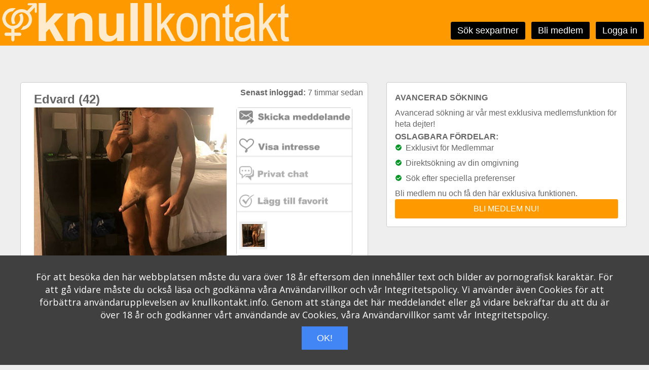

--- FILE ---
content_type: text/html; charset=UTF-8
request_url: https://knullkontakt.info/profil/73330/soker-pappas-pojke-ar-sjalv-en-dominant-pappa/?id=1995
body_size: 13931
content:
 <!DOCTYPE html>
<html lang="sv-SE">
<head>

<meta name="og:type" content="website" />
<meta name="og:image" content="http://knullkontakt.info/maxthumb/5bee208d2561f_man_soker_man.jpg" />
<meta name="og:title" content="Söker pappas pojke, är själv en dominant pappa " />
<meta name="og:description" content="" />
<meta name="og:url" content="https://knullkontakt.info/profil/73330/soker-pappas-pojke-ar-sjalv-en-dominant-pappa/?id=1995"/>
<meta http-equiv="content-type" content="text/html; charset=UTF-8" /> 
<meta http-equiv="Pragma" content="cache" />
<meta name="viewport" content="width=device-width, initial-scale=1">
<title>Söker pappas pojke, är själv en dominant pappa (Edvard 42 år) </title>
<meta name="description" content=" Söker pappas pojke max 30 år. Är en dominant pappa, stor välbyggd, viril, omhändertagande. Kk men eventuellt mer. Har ett ställe att komma..." />

<link rel="apple-touch-icon" sizes="180x180" href="/apple-touch-icon.png">
<link rel="icon" type="image/png" sizes="32x32" href="/favicon-32x32.png">
<link rel="icon" type="image/png" sizes="16x16" href="/favicon-16x16.png">
<link rel="manifest" href="/site.webmanifest">
<link rel="mask-icon" href="/safari-pinned-tab.svg" color="#5bbad5">
<meta name="msapplication-TileColor" content="#da532c">
<meta name="theme-color" content="#ffffff">
<link href="/favicon.ico" type="image/x-icon" rel="shortcut icon" />



<script type="text/javascript" src="/scripts/jquery.min.js"></script>


<script type="text/javascript">

$(document).ready(function(){$("[id^=rating_]").hover(function(){rid=$(this).attr("id").split("_")[1];$("#rating_"+rid).children("[class^=star_]").children('img').hover(function(){
$("#rating_"+rid).children("[class^=star_]").children('img').removeClass("hover");var hovered=$(this).parent().attr("class").split("_")[1];while(hovered>0){
$("#rating_"+rid).children(".star_"+hovered).children('img').addClass("hover");hovered--;}});});
$("[id^=rating_]").children("[class^=star_]").click(function(){var current_star=$(this).attr("class").split("_")[1];var rid=$(this).parent().attr("id").split("_")[1];$('#rating_'+rid).load('/send-news.php',{rating:current_star,id:rid});});});


</script>

<style>
html, body, div, span, object, iframe, h1, h2, h3, h4, h5, h6, p, blockquote, pre, abbr, address, cite, code, del, dfn, em, img, ins, kbd, q, samp, small, strong, sub, sup, var, b, i, dl, dt, dd, ol, ul, li, fieldset, form, label, legend, table, caption, tbody, tfoot, thead, tr, th, td, article, aside, canvas, details, figcaption, figure, footer, header, hgroup, menu, nav, section, summary, time, mark, audio, video { margin:0;padding:0;border:0;outline:0;font-size:100%;vertical-align:baseline;background:transparent; }

article,aside,details,figcaption,figure, footer,header,hgroup,menu,nav,section { display:block; }
nav ul { list-style:none; }
ul {
  list-style-type: square;
}
ol {
    counter-reset:li; /* Initiate a counter */
    margin-left:0; /* Remove the default left margin */
    padding-left:0; /* Remove the default left padding */
}

blockquote, q { quotes:none; }
blockquote:before, blockquote:after, q:before, q:after { content: '';content: none; }
a { margin: 0;padding: 0;font-size: 100%;vertical-align: baseline;background: transparent; }
ins { background-color: #ff9;color: #000;text-decoration: none; }
mark { background-color:#ff9;color:#000;font-style:italic;font-weight:bold; }
del { text-decoration:line-through; }
abbr[title], dfn[title] { border-bottom:1px dotted;cursor:help; }
table { border-collapse:collapse;border-spacing:0; }
hr { display:block;height:1px;border:0;border-top:1px solid #cccccc;margin:1em 0;padding:0; }
input, select { vertical-align:middle; }



body { line-height:1;0;padding-top:0px;margin:0 auto;font:100%/1.4 'Helvetica Neue', helvetica, helve, arial, sans-serif; background-color: #eee;color: #666;}
header { width:100%;background-color:#000000;margin:0;padding:0; }
header.smaller img { width:123px;height:40px;line-height:40px; }
header nav { display:inline-block;color:#fff;float:right; }
header nav img { height:30px;width:34px; }
header.smaller nav img { width:34px;height:30px;line-height:40px; }
header nav a { text-decoration:none;line-height:40px;margin-left:20px;color:#fff;font-weight:300;font-size :16px;-webkit-transition: all 0.9s;-moz-transition: all 0.9s;-ms-transition: all 0.9s;-o-transition: all 0.9s;transition:  all 0.9s; }
header nav a:hover { color:#ffcc00; }
.clear { clear:both; }


.reviews { display:inline-block; position: absolute;right:10px;top:10px;}





.pagecontent_smaller { max-width: 1200px;margin: 0 auto;margin-top:0px; padding-top:150px; border:0px solid #ccc; background-color:#eee; }




@media only screen and (max-width:1024px) and (min-width:769px) { 
header { width: 100%; }
.span_5_of_8 { width: 100%; }
}






h1 { font-size:1.0em;padding:0 0 .5em 0; }
h2 { font-size:1.0em;padding:0 0 .5em 0; }
h3 { font-size:1.0em;padding:0 0 .5em 0; }
h4 { font-size:1.0em;padding:0 0 .5em 0; }
h1 a { color:#000;text-decoration:none; }
h2 a { color:#000;text-decoration:none; }
h3 a { color:#000;text-decoration:none; }
h4 a { color:#000;text-decoration:none; }
/**p, ol, ul, dl { margin-bottom:1.5em;font-size:1em; } **/



.content_container { color:#fff;text-align:center;padding:0px 30px 0px 0; background-color:#ffffff;}
.content_container img { max-width: 100%; }


.anchor_meddelande { padding-top: 100px; }
.anchor_meddelande:target:before { content:"";display:block;height:110px;margin:-100px 0 0; }






a { color:#666; text-decoration:none;}


/*  SECTIONS  ============================================================================= */

.section {
	clear: both;
	padding: 0px;
	margin: 0px;
}

/*  GROUPING  ============================================================================= */


.group:before,
.group:after {
    content:"";
    display:table;
}
.group:after {
    clear:both;
}
.group {
    zoom:1; /* For IE 6/7 (trigger hasLayout) */
}

/*  GRID COLUMN SETUP   ==================================================================== */

.col {
	display: block;
	float:left;
	margin: 1% 0 1% 1.6%;
}

.col:first-child { margin-left: 0; } /* all browsers except IE6 and lower */


/*  REMOVE MARGINS AS ALL GO FULL WIDTH AT 480 PIXELS */

@media only screen and (max-width: 480px) {
	.col { 
		margin: 1% 0 1% 0%;
	}
}

.span_5_of_8 {
	width: 57.2%; 
	position:relative;
	
}

.span_4_of_8 {
	width: 49.2%; 
}

.span_3_of_8 {
	width: 39.5%;

}
/*.span_5_of_8  { padding:1em 1.6em 2em; background-color:#fff;border: 1px solid #ccc;border-radius:5px 5px 5px 5px;-webkit-border-radius:5px 5px 5px 5px; }*/

.main_content { padding:1em 1.6em 2em; background-color:#fff;border: 1px solid #ccc;border-radius:5px 5px 5px 5px;-webkit-border-radius:5px 5px 5px 5px; }
.main_ad { margin-top:16px;padding:1.6em; background-color:#fff;border: 1px solid #ccc;border-radius:5px 5px 5px 5px;-webkit-border-radius:5px 5px 5px 5px; }
.main_ad img { margin-right:10px; }

.main_ad td {
  vertical-align: top;
  padding-bottom: 15px;
}

.span_3_of_8 { background-color:transparent;border-radius:5px 5px 5px 5px;-webkit-border-radius:5px 5px 5px 5px; }


.hover { cursor:pointer; }

.images_big_box { border:0px solid #ccc;display:inline-block;position: relative;padding-right:3%;width:60%;float:left; }
.profil_box { display:inline-block;position: relative;width:36%;float:left;border:1px solid #ccc;border-radius:5px;-webkit-border-radius:5px; }

.images_big_box img { max-width:420px; }




</style>

<style>




.h1_list { font-size:24px;padding:0 80px 0 0;margin-bottom:0; }

.size_xx { font-size:24px;margin-bottom:0;padding-left:20px; }
.size_x { font-size:24px;margin-bottom:0; }


.margin_0 { margin:0 auto; }  --> *}
.main_background { position:relative;background:#ffffff;padding:0 0 15px 0; }
.extratitel { padding:0;margin-bottom:10px; }
.date_time { margin:0px 0; }

.line_space { float:left;line-height:3px; }

.bamess { font-size:120%; }


.sitemap { margin-left:10px; }
.sitemap span { display:inline-block;margin-left:10px; }
.sitemap a { color:#000;text-decoration:none; }
.related_list { margin:10px 0 0 10px;padding:0; }

.collapse { cursor:pointer;display:block;text-align:right;margin-bottom:20px;background:#fff;border-bottom:1px solid #ccc;color:#ccc; }

.collapse + input { display:none; }
.collapse + input + div { display:none; }
.collapse + input:checked + div { display:block; }
.comment_img { margin:0 10px 10px 0; }
.parent { width:70px;display:table-cell;vertical-align:top; }
.child { width:120px;text-align:right;display:table-cell;vertical-align:top; }
.parent_content { display:table-cell;vertical-align:top; }
.child_content {  background:#eee;padding:10px;margin:0 0 20px 0;border-radius:5px;-moz-border-radius:5px;-webkit-border-radius:5px; }
.child_content p { margin-bottom:5px; }
.comimage { margin-bottom:20px; }
.com_ctexte {   font-size:100%;padding-bottom:0px;margin-bottom:30px;min-height:0px; }
.ctexte {   font-size:100%;padding-bottom:0px;margin-bottom:30px;min-height:0px; }
.content_error { background:#fff;color:#000; }
.error_404 { max-width:100%; }
.comment_note { padding:10px;margin:0 0 20px 0;background:#eee;border:2px solid #eee;border-radius:5px;-moz-border-radius:5px;-webkit-border-radius:5px; }
.fields_comment_id { background:#eee; border:1px solid #eee; border-radius:5px;-moz-border-radius:5px;-webkit-border-radius:5px;}
.comment_field { width:95%;height:1.5em;padding-left:10px !important; }
.display_none { display:none; }
.comment_button { margin:0 0 20px 20px; }
.comment_posted { padding:10px;margin:0 0 20px 0;background:#eee;border:2px solid #eee; }
.comment_field_new { width:95%;height:2em;padding-left:10px !important; }

.error_comment_field { width:95%;margin:0 0 20px 0;border:0px solid #000;background:#fbe798; }
.note_comment_field { width:95%;padding:10px;margin:0 0 20px 0;background:#fbe798;border:2px solid #eee; }
.comment_textarea { width:95% !important;height:70px !important;padding-left:10px !important; }



</style>
<style>

@media only screen and (max-width:1024px) and (min-width:769px) { 
header { width: 100%; }
.content_container { padding:0px; }
}

/*
@media only screen and (max-width:1024px) { 
.col {	display: block;	float:right;clear:both;	margin: 0% 0 0% 0%;}
*/








@media only screen and (max-width:768px) and (min-width:481px) { 

#nav a { padding:.4em; }
header { width: 100%; }
header h1 { font-size:3em; }
header h2 { font-size:2em; } 
p.introtext { font-size:1.25em;}
footer { width:100%; }
.content_container { padding:0px; }
}
@media only screen and (max-width:480px) { 
.span_5_of_8 { width:90%;margin:0;}
padding:0em 0em 0em; 
#nav a { font-size:0.8em; padding:.3em; }
#nav a.button { padding:.5em; }
header { width: 100%; }		
header h1 { font-size:2.5em; }
header h2 { font-size:1.5em; }
p.introtext { font-size:1.1em; }
.content_container { padding:0px; }
}









.content_img  {
  margin-bottom:1em;
}
.content_img img {
  cursor: zoom-in;
}

#button {
background:    #FE9A00;
border-radius: 5px;
padding:       8px 20px;
color:         #ffffff;
display:       block;
font:          normal 700 30px/1 "Calibri", sans-serif;
text-align:    center;
text-shadow:   none;
  cursor:pointer;
  text-decoration:none;
}

#button:hover {
  background: #000;
  
}

.clear { clear:both; }
.content_img img { max-width:100%; }


.info_box { margin-bottom:1em; }

</style>
<!-- Matomo -->
<script type="text/javascript">
  var _paq = window._paq || [];
  /* tracker methods like "setCustomDimension" should be called before "trackPageView" */
  _paq.push(['trackPageView']);
  _paq.push(['enableLinkTracking']);
  (function() {
    var u="//knullkontakt.info/statistik/";
    _paq.push(['setTrackerUrl', u+'matomo.php']);
    _paq.push(['setSiteId', '1']);
    var d=document, g=d.createElement('script'), s=d.getElementsByTagName('script')[0];
    g.type='text/javascript'; g.async=true; g.defer=true; g.src=u+'matomo.js'; s.parentNode.insertBefore(g,s);
  })();
</script>
<!-- End Matomo Code -->

</head> 
<body>

<style>
#zannounc  { text-align:center;background:#dddddd;color:#333;font-size:18px;width:100%;margin:0 auto;padding:20px 0;border-bottom:2px solid #1f1e1e;border-top:2px solid #1f1e1e; }
.full_width  { max-width:100%; }
.center_text { display:block;text-align:center;background-color:#FE9A00;font-size:30px;font-weight:700;max-width:100%;height:90px;position:absolute;left: 0;right: 0;margin-left: auto;margin-right: auto; }
#sticky { max-width:1500px }

@media only screen and (max-width:1500px) { 
.center_text { font-size:26px; }




}
@media only screen and (max-width:1024px) { 
.center_text { font-size:22px; 
height:140px;
}
}
@media only screen and (max-width:768px) { 
.center_text { font-size:18px; 
height:140px;
}
}
.inloggade_nu { display:inline-block;text-align:center;color:#ccc;font-size:16px;font-weight:700;position:absolute;right: 0; margin-right: 10px;}
.center_text p { margin:0;background-color:#FE9A00;color:#fff;border:0px solid #000;border-radius:3px; }
.center_text a { color:#000; z-index: 1101;}


 
#header_logo  { position:absolute; top:5px;left:0px;display:inline-block;max-width:100%;line-height:100px; opacity: 0.8; z-index: 1100;}
#header_logo { max-width:100%;}






#vforms { text-align:center;color:#333;font-size:18px;width:100%;margin: 0 auto;position:absolute;top: 100px;padding:10px 0;border-bottom:1px solid #ccc;border-top:0px solid #1f1e1e; }
@media only screen and (max-width:1024px) { 
#vforms { margin-top: 54px;font-size:14px; }
}



/* The Modal (background) */
.modal {
  display: none; /* Hidden by default */
  position: fixed; /* Stay in place */
  z-index: 99999994; /* Sit on top */
  right: 10px;
  top: 100px;
  width: 370px; /* Full width */
  height: 398px; /* Full height */
  overflow: auto; /* Enable scroll if needed */
  background-color: transparent;
  border: 0px solid #8e1524;
  -webkit-animation-name: fadeIn; /* Fade in the background */
  -webkit-animation-duration: 0.4s;
  animation-name: fadeIn;
  animation-duration: 0.4s
}
@media only screen and (max-width:1000px) { .modal { top: 80px; } }

/* The Close Button */
.close {
position:absolute;right: 10px; top:10px;
z-index: 1100;
  color: black;
  float: right;
  font-size: 28px;
  font-weight: bold;
}

.close:hover,
.close:focus {
  color: #000;
  text-decoration: none;
  cursor: pointer;
}








#ddmenu nav { position:absolute;bottom:10px;right:10px; white-space:nowrap;}

#ddmenu nav a{ top:80px;margin-left: 5px;font-weight:300;font-size:18px;color:#fff;text-decoration:none;border: 1px solid #000;background-color:#000;border-radius:3px;padding:6px 12px;    transition:none; }
#ddmenu nav a:hover { color:#fff;text-decoration:none;border: 1px solid #fff;background-color:#FE9A00;border-radius:3px;transition:none; }


.diskretion { display:inline-block;text-align:center;background-color:#404040;color:#ccc;font-size:30px;font-style:italic;font-weight:300;position:absolute;left: 120px;margin-top:10px; }

@media only screen and (max-width:1200px) { .diskretion { font-size:18px; } }

.arlighet { display:inline-block;text-align:center;background-color:#404040;color:#ccc;font-size:30px;font-style:italic;font-weight:300;position:absolute;right: 100px;top:100px; }

@media only screen and (max-width:1200px) { .arlighet { right: 10px;font-size:18px; } }






#ddmenu nav button { cursor:pointer;margin-left: 5px;font-weight:300;font-size:18px;color:#fff;text-decoration:none;border: 1px solid #000;background-color:#000;border-radius:3px;padding:6px 12px;    transition:none; }
#ddmenu nav button:hover { color:#fff;text-decoration:none;border: 1px solid #fff;background-color:#FE9A00;border-radius:3px;transition:none; }





#menu_button {
vertical-align: middle;
background:    transparent;
text-align:left;
}

@media only screen and (max-width:1000px) { 
#menu_button {
position: relative;
display: block;
}
.diskretion { left: 70px;margin-top:-2px; }
 } 




</style>
















<div id="sticky-anchor">
</div><div id="sticky">




<nav id="ddmenu">
<header>
<div id="header-logo">



<span class="center_text"><p>

<nav>

<span class="logga-in"><button id="myBtn">Sök&nbsp;sexpartner</button></span>&nbsp;<a title="Medlem" href="/bli-medlem/" rel="nofollow" ><span class="medlem">Bli&nbsp;medlem</span></a>&nbsp;<span class="logga-in"><a title="Medlem" href="/bli-medlem/" rel="nofollow" >Logga&nbsp;in</a></span>


</nav>



</span>



 


</div>	


</header>













<script>
// When the user clicks on div, open the popup
function myFunctionTaggar() {
  var popup = document.getElementById("taggarPopup");
  popup.classList.toggle("show");
}
</script>






<a title="knullkontakt startsida"  href="/"><img id="header_logo" title="Startsida" alt="Startsida" src="/themes/classic/styles/images/knullkontakt-logo.png"></a>



<div id="target"></div>












</nav>
</div>












<div id="myModal" class="modal">
<span class="close">&times;</span>

<style> 



#submit_button  { float:right; }

input[type=text]:enabled {
  background: #eee;
}

input[type=text]:disabled {
  background: #dddddd;
}
</style>




<style>


select:disabled{
   opacity: 0.3;
   color: #dddddd;
}

input  {
cursor: pointer;
background: #eee;




border: 1px solid #ACABAB;
border-radius: 3px;
font-size: 20px;
padding: 2px 10px;
text-overflow: ellipsis;
}

 select {
cursor: pointer;
background: #f6f6f6;
color:#666;



border: 1px solid #ACABAB;
border-radius: 3px;
font-size: 20px;
padding: 2px 10px;
text-overflow: ellipsis;
}
.search_ort input {
width: 270px;
}
.search_lan select {
width: 300px;
}



.span_text { font-weight:700;margin:0 10px 0 0 }

.span_text_inloggad { font-weight:700;margin:0 0 0 10px}
.line_through { text-decoration: line-through; }




.second { margin:0 10px 20px 20px }

.search_lan { float:left; }
.search_ort { float:left; }
.search_kon_mitt { float:left; }
.search_kon { float:left; }
.search_alder { float:left; }
.search_alder_till { float:left; }
.search_langd { float:left; }
.search_langd_till { float:left; }
.search_vikt { float:left; }
.search_vikt_till { float:left; }
.span_text_checkbox { float:left;margin:10px 10px 10px 0 }
.search_foto { float:left; }
.search_video { float:left; }
.search_inloggad { float:left; }
.search_sortera { float:left; }







#button_advanced {
	float:right;
background:    #8e1524;
border-radius: 5px;
padding:       8px 20px;
color:         #ffffff;
display:       inline-block;
font:          normal 700 30px/1 "Calibri", sans-serif;
text-align:    center;
text-shadow:   none;
  cursor:pointer;
  text-decoration:none;
}

#button:hover {
  background: #000;
  
}
hr { padding: 20px 0 0 0; }





.clear { clear:both; }




.search-form{ color:#666; }


.search-form div  { margin: 10px 0; }






































label {
	display: inline;
}

.regular-checkbox {
	display: none;
}

.regular-checkbox + label {
	background-color: #fafafa;
	border: 1px solid #cacece;
	box-shadow: 0 1px 2px rgba(0,0,0,0.05), inset 0px -15px 10px -12px rgba(0,0,0,0.05);
	padding: 9px;
	border-radius: 3px;
	display: inline-block;
	position: relative;
}

.regular-checkbox + label:active, .regular-checkbox:checked + label:active {
	box-shadow: 0 1px 2px rgba(0,0,0,0.05), inset 0px 1px 3px rgba(0,0,0,0.1);
}

.regular-checkbox:checked + label {
	background-color: #e9ecee;
	border: 1px solid #adb8c0;
	box-shadow: 0 1px 2px rgba(0,0,0,0.05), inset 0px -15px 10px -12px rgba(0,0,0,0.05), inset 15px 10px -12px rgba(255,255,255,0.1);
	color: #99a1a7;
}

.regular-checkbox:checked + label:after {
	content: '\2714';
	font-size: 14px;
	position: absolute;
	top: 0px;
	left: 3px;
	color: #99a1a7;
}


.big-checkbox + label {
	padding: 18px;
}

.big-checkbox:checked + label:after {
	font-size: 28px;
	left: 6px;
}

</style>




<div class="search_extended">
<h2 class="mobile benefits">Ny sökning</h2>
<form  role="search" method="get" class="search-form" action="/search.php">


<div class="search_lan">
<select id="search_lan" name="search_lan">
<option value="alla" selected >Alla län</option>
<option value="blekinge-lan">Blekinge län</option>
<option value="dalarnas-lan">Dalarnas län</option>
<option value="gotlands-lan">Gotlands län</option>
<option value="gavleborgs-lan">Gävleborgs län</option>
<option value="hallands-lan">Hallands län</option>
<option value="jamtlands-lan">Jämtlands län</option>
<option value="jonkopings-lan">Jönköpings län</option>
<option value="kalmar-lan">Kalmar län</option>
<option value="kronobergs-lan">Kronobergs län</option>
<option value="norrbottens-lan">Norrbottens län</option>
<option value="skane-lan">Skåne län</option>
<option value="stockholms-lan">Stockholms län</option>
<option value="sodermanlands-lan">Södermanlands län</option>
<option value="uppsala-lan">Uppsala län</option>
<option value="varmlands-lan">Värmlands län</option>
<option value="vasterbottens-lan">Västerbottens län</option>
<option value="vasternorrlands-lan">Västernorrlands län</option>
<option value="vastmanlands-lan">Västmanlands län</option>
<option value="vastra-gotalands-lan">Västra Götalands län</option>
<option value="orebro-lan">Örebro län</option>
<option value="ostergotlands-lan">Östergötlands län</option>
</select>
</div>

<div class="clear"></div>



















<div class="clear"></div>


<div class="search_kon_mitt">

<select id="search_kon" name="search_kon">
<option value="2">Man</option>
<option value="1" selected>Kvinna</option>
<option value="3">Par</option>
</select>
</div>
<div class="search_kon_mitt"><span class="span_text second"> söker</span>
<select id="search_kon_mitt" name="search_kon_mitt">
<option value="Man" selected>Man</option>
<option value="Kvinna">Kvinna</option>
<option value="Par">Par</option>
</select>
</div>





<div class="clear"></div>

<div class="search_alder">
<select id="search_alder_from" name="search_alder_from">
<option value="18" selected>18</option>
<option value="19">19</option>
<option value="20">20</option>
<option value="21">21</option>
<option value="22">22</option>
<option value="23">23</option>
<option value="24">24</option>
<option value="25">25</option>
<option value="26">26</option>
<option value="27">27</option>
<option value="28">28</option>
<option value="29">29</option>
<option value="30">30</option>
<option value="31">31</option>
<option value="32">32</option>
<option value="33">33</option>
<option value="34">34</option>
<option value="35">35</option>
<option value="36">36</option>
<option value="37">37</option>
<option value="38">38</option>
<option value="39">39</option>
<option value="40">40</option>
<option value="41">41</option>
<option value="42">42</option>
<option value="43">43</option>
<option value="44">44</option>
<option value="45">45</option>
<option value="46">46</option>
<option value="47">47</option>
<option value="48">48</option>
<option value="49">49</option>
<option value="50">50</option>
<option value="51">51</option>
<option value="52">52</option>
<option value="53">53</option>
<option value="54">54</option>
<option value="55">55</option>
<option value="56">56</option>
<option value="57">57</option>
<option value="58">58</option>
<option value="59">59</option>
<option value="60">60</option>
<option value="61">61</option>
<option value="62">62</option>
<option value="63">63</option>
<option value="64">64</option>
<option value="65">65</option>
<option value="66">66</option>
<option value="67">67</option>
<option value="68">68</option>
<option value="69">69</option>
<option value="70">70</option>
<option value="71">71</option>
<option value="72">72</option>
<option value="73">73</option>
<option value="74">74</option>
<option value="75">75</option>
<option value="76">76</option>
<option value="77">77</option>
<option value="78">78</option>
<option value="79">79</option>
<option value="80">80</option>
<option value="81">81</option>
<option value="82">82</option>
<option value="83">83</option>
<option value="84">84</option>
<option value="85">85</option>
<option value="86">86</option>
<option value="87">87</option>
<option value="88">88</option>
<option value="89">89</option>
<option value="90">90</option>
<option value="91">91</option>
<option value="92">92</option>
<option value="93">93</option>
<option value="94">94</option>
<option value="95">95</option>
<option value="96">96</option>
<option value="97">97</option>
<option value="98">98</option>
<option value="99">99</option>
</select>
</div>

<div class="search_alder_till"><span class="span_text second">till</span>
<select id="search_alder_to" name="search_alder_to">
<option value="18">18</option>
<option value="19">19</option>
<option value="20">20</option>
<option value="21">21</option>
<option value="22">22</option>
<option value="23">23</option>
<option value="24">24</option>
<option value="25">25</option>
<option value="26">26</option>
<option value="27">27</option>
<option value="28">28</option>
<option value="29">29</option>
<option value="30">30</option>
<option value="31">31</option>
<option value="32">32</option>
<option value="33">33</option>
<option value="34">34</option>
<option value="35">35</option>
<option value="36">36</option>
<option value="37">37</option>
<option value="38">38</option>
<option value="39">39</option>
<option value="40">40</option>
<option value="41">41</option>
<option value="42">42</option>
<option value="43">43</option>
<option value="44">44</option>
<option value="45">45</option>
<option value="46">46</option>
<option value="47">47</option>
<option value="48">48</option>
<option value="49">49</option>
<option value="50">50</option>
<option value="51">51</option>
<option value="52">52</option>
<option value="53">53</option>
<option value="54">54</option>
<option value="55">55</option>
<option value="56">56</option>
<option value="57">57</option>
<option value="58">58</option>
<option value="59">59</option>
<option value="60">60</option>
<option value="61">61</option>
<option value="62">62</option>
<option value="63">63</option>
<option value="64">64</option>
<option value="65">65</option>
<option value="66">66</option>
<option value="67">67</option>
<option value="68">68</option>
<option value="69">69</option>
<option value="70">70</option>
<option value="71">71</option>
<option value="72">72</option>
<option value="73">73</option>
<option value="74">74</option>
<option value="75">75</option>
<option value="76">76</option>
<option value="77">77</option>
<option value="78">78</option>
<option value="79">79</option>
<option value="80">80</option>
<option value="81">81</option>
<option value="82">82</option>
<option value="83">83</option>
<option value="84">84</option>
<option value="85">85</option>
<option value="86">86</option>
<option value="87">87</option>
<option value="88">88</option>
<option value="89">89</option>
<option value="90">90</option>
<option value="91">91</option>
<option value="92">92</option>
<option value="93">93</option>
<option value="94">94</option>
<option value="95">95</option>
<option value="96">96</option>
<option value="97">97</option>
<option value="98">98</option>
<option value="99" selected>99</option>
</select>
<span class="span_text second">år</span>
</div>
<div class="clear"></div>


<div class="search_inloggad"><input type="checkbox" name="inloggad" value="1" id="inloggad" class="regular-checkbox big-checkbox" /><label for="inloggad"></label> <span class="span_text_inloggad"> Visa medlemmar som är online</span>



</div>
<div class="clear"></div>
<button class="primary" type="submit" value="Sök">Sök</button>

</form>

</div>


<style>

.search_extended {
text-align:left;
    background: #fff;
    border: 1px solid #ccc;
    border-radius: .2em;
    display: block;
    margin: 1em 1em;
    padding: 1em;
width:350px;
color: #666;
outline: none;
-webkit-box-sizing: border-box;

-moz-box-sizing: border-box;

box-sizing: border-box;
position: relative;
float:left;
}
.search_extended ul  {
	margin: 0;
    padding: 0 ;
	}
.search_extended ul li {

    padding: 0 0 .5em 0.1em;
	}
.search_extended ul li {

    list-style: none;

}



.search_extended ul li::before {

    background-image: url('/themes/classic/styles/images/icon_checkmark.png');
    background-repeat: no-repeat;
    background-size: 100% auto;

  display: inline-block;
    content: '';
    -webkit-border-radius: 0.375rem;
    border-radius: 0.375rem;
    height: 0.75rem;
    width: 0.75rem;
    margin-right: 0.5rem;
    background-color: #bdbdbd;

}




.benefits{

    font-weight: bold;
    text-transform: uppercase;
    margin-top: .2em;

}



.search_extended button {

    width: 100%;
text-align: center;
    text-transform: uppercase;
    padding: .6em 2em;
    border-radius: .2em;
    border: none;
    background: #FE9A00;
    color: #fff;
    cursor: pointer;

   font-family: "Source Sans Pro",sans-serif;
    font-size: 1em;
    margin: 0;

    outline: none;

    -webkit-box-sizing: border-box;
    -moz-box-sizing: border-box;
    box-sizing: border-box;

}



</style>










</div>



<script>
// Get the modal
var modal = document.getElementById('myModal');

// Get the button that opens the modal
var btn = document.getElementById("myBtn");

// Get the <span> element that closes the modal
var span = document.getElementsByClassName("close")[0];

// When the user clicks the button, open the modal 
btn.onclick = function() {
  modal.style.display = "block";
}

// When the user clicks on <span> (x), close the modal
span.onclick = function() {
  modal.style.display = "none";
}

// When the user clicks anywhere outside of the modal, close it
window.onclick = function(event) {
  if (event.target == modal) {
    modal.style.display = "none";
  }
}
</script>









	<div class="pagecontent_smaller">
	<div class="pagecontent">
<div class="section group">
	
<div class="col span_5_of_8">
	
	
	
<div class="main_content">


<div class="main_background">

















<span class="strong h1_list">Edvard (42)</span>

   <div class="info_box_senast_inloggad reviews">
						
			
			<span class="senast_inloggad strong">Senast inloggad:</span> <span class="senast_inloggad_text">
					7 timmar&nbsp;sedan
									
			  </div>


</div>











<div class="content_img">






<div class="images_big_box">
<button type="button" class="open-overlay2"><img  src="/midthumb/5bee208d2561f_man_soker_man.jpg" alt="Edvard söker pappas pojke, är själv en dominant pappa" title="Söker pappas pojke, är själv en dominant pappa" /></button>




  <h1>Söker pappas pojke, är själv en dominant pappa</h1>
<div class="clear"></div>











</div>



<div class="profil_box">
<div class="profil_box_icon">
	<div class="view_meddelande"><button type="button" style="margin: 0;padding: 0; border: 0;" onClick="showHideDiv('div73330');setVisibility('sub_73330', 'none')"><img src="/themes/classic/styles/images/skicka-meddelande.png" title="Skicka meddelande" alt="Skicka meddelande"></button></div>
<div class="view_intresse"><button type="button" style="margin: 0;padding: 0; border: 0;" onClick="showHideDiv('div73330');setVisibility('sub_73330', 'inline')"><img src="/themes/classic/styles/images/visa-intresse.png" title="Visa intresse" alt="Visa intresse"></button></div>
	
<div class="view_chat"><button type="button" class="open-overlay2"><img src="/themes/classic/styles/images/chat.png" title="Bjud in till privat chat" alt="Bjud in till privat chat"></button></div>

<div class="view_favorit"><button type="button" class="open-overlay2"><img src="/themes/classic/styles/images/spara-som-favorit.png" title="Lägg till som favorit" alt="Lägg till som favorit"></button></div>
</div>
<div class="profil_box_info">

            <div class="images_box" id="rating_1995">
			<button type="button" class="open-overlay2"><img  src="/minthumb/5bee208d2561f_man_soker_man.jpg" alt="5bee208d2561f_man_soker_man.jpg" /></button>																											</div>
</div>

	</div>





<div class="clear"></div>



</div>




<style>
.info_box { border-bottom:1px solid #eee; padding:5px 0;}

.info_box_senast_inloggad  {  display: inline-block;float:right; }

.info_box_1 { border-bottom:1px solid #eee; padding:5px 0;}
.info_box_2 { border-bottom:1px solid #eee; padding:5px 0;}
.info_box_3 { border-bottom:1px solid #eee; padding:5px 0;}
.info_box_4 { border-bottom:1px solid #eee; padding:5px 0;}
.info_box_5 { border-bottom:1px solid #eee; padding:5px 0;}
.info_box_6 { border-bottom:1px solid #eee; padding:5px 0;}
.visa_alla_uppgifter  { float:right; padding:5px;background:#eee; cursor:pointer;}
.visa_alla_uppgifter button { cursor:pointer;}
.italic { font-style: italic;}
i {
  border: solid black;
  border-width: 0 2px 2px 0;
  display: inline-block;
  padding:3px;
}
.down {
  transform: rotate(45deg);
  -webkit-transform: rotate(45deg);
}


.view_meddelande { width:100%;display:block;cursor:pointer; background:#fff;margin-bottom:10px;color:#000;font-weight:700;border-radius:5px;-moz-border-radius:5px;-webkit-border-radius:5px;

 }
.view_chat { width:100%;display:block;cursor:pointer; background:#fff;margin-bottom:10px;color:#000;font-weight:700;border-radius:5px;-moz-border-radius:5px;-webkit-border-radius:5px;

 }
.view_intresse { width:100%;display:block;cursor:pointer; background:#fff;margin-bottom:10px;color:#000;font-weight:700;border-radius:5px;-moz-border-radius:5px;-webkit-border-radius:5px;

 }
.view_favorit { width:100%;display:block;cursor:pointer; background:#fff;margin-bottom:10px;color:#000;font-weight:700;border-radius:5px;-moz-border-radius:5px;-webkit-border-radius:5px;

 }











.view_meddelande img { height:auto;max-width:100%;cursor:pointer;background:#fff;
  -webkit-filter: grayscale(100%); /* Safari 6.0 - 9.0 */
  filter: grayscale(100%);
 }
.view_chat img { height:auto;max-width:100%;cursor:pointer; background:#fff;
  -webkit-filter: grayscale(100%); /* Safari 6.0 - 9.0 */
  filter: grayscale(100%);
 }
.view_intresse img { height:auto;max-width:100%;cursor:pointer; background:#fff;
  -webkit-filter: grayscale(100%); /* Safari 6.0 - 9.0 */
  filter: grayscale(100%);
 }
.view_favorit img { height:auto;max-width:100%;cursor:pointer; background:#fff;
  -webkit-filter: grayscale(100%); /* Safari 6.0 - 9.0 */
  filter: grayscale(100%);
 }

 

 


.view_meddelande img:hover { 
  -webkit-filter: grayscale(1%); /* Safari 6.0 - 9.0 */
  filter: grayscale(1%);
 }
.view_chat img:hover { 
  -webkit-filter: grayscale(1%); /* Safari 6.0 - 9.0 */
  filter: grayscale(1%);
 }
.view_intresse img:hover { 
  -webkit-filter: grayscale(1%); /* Safari 6.0 - 9.0 */
  filter: grayscale(1%);
 }
.view_favorit img:hover { 
  -webkit-filter: grayscale(1%); /* Safari 6.0 - 9.0 */
  filter: grayscale(1%);
 }



</style>





<style>

.bamess {
margin-top: 15px; 
  position: relative;
  overflow: hidden;
 
}
.bamess ul {
	margin-left:15px; 
		padding-left:15px; 
  list-style: square !important;
}
.bamess ol {
    counter-reset:li !important; /* Initiate a counter */
	margin-left:15px; 
		padding-left:15px; 
}
.bamess p { padding:15px 0; }
</style>
 <div class="bamess">
<p>Söker pappas pojke max 30 år. Är en dominant pappa, stor välbyggd, viril, omhändertagande. Kk men eventuellt mer. Har ett ställe att komma till så du kan bo utanför Dalarna</p>
</div>
<br />


















<div>


 <div class="info_box">

  
  
  
  

  
</div>
  <div class="info_box_1">
  <span class="strong">Ålder:</span>&nbsp;42&nbsp;år&nbsp;&nbsp;&nbsp;&nbsp;
  <span class="strong">Längd:</span>&nbsp;182&nbsp;cm&nbsp;&nbsp;&nbsp;&nbsp;
  <span class="strong">Vikt:</span>&nbsp;71&nbsp;kg
  </div>
  <div class="info_box_2"><span class="strong">Län:</span> Dalarnas län&nbsp;&nbsp;<span class="strong">Ort:</span> <span class="italic">Visas endast för inloggade medlemmar</span></div>
 <div class="info_box_3">
<span class="strong">Söker:</span> Sexäventyr&nbsp;&nbsp;(Man)&nbsp;&nbsp;&nbsp;&nbsp;<span class="strong">Ålder:</span> 18-30 år<br />
 </div>
 
  <div class="info_box_4">
 <span class="strong">Är intresserad av:</span> Suga kuk, Analsex, Oralsex, Domination, Prata snusk.
 </div>
   <div class="info_box_5">
 <span class="strong">Om mig:</span> Stor kuk, Attraktiv, Maskulin, Dominant, Hög sexdrift.
 </div>
   <div class="info_box_6">
 <span class="strong">Om dig:</span> Hård kuk, Vältränad, Uthållig, Undergiven man, Rejält sprut.
 </div>
 
 
 <span class="visa_alla_uppgifter"><button type="button" class="open-overlay2">Visa alla uppgifter <i class="down"></i></button></span>
 <div class="" style="clear:both;">	</div>
 

 

</div>

































<div id="div73330" style="position:fixed;top:100px;    right: 0;    left: 0;    margin-right: auto;    margin-left: auto;background-color: #fff; color: #000; box-shadow: 5px 5px 5px 5px grey;height: 520px; width: 460px; text-align: center; display:none;z-index:2147483647 !important;">
		<p>&nbsp;</p><p>&nbsp;</p><p>&nbsp;</p>
<div id="sub_73330" style="margin-top:20px;display:none;">Du har visat intresse för Edvard (42).</div>
		
		
<button type="button" id="close_fixed" onClick="showHideDiv('div73330')"><img src="/themes/classic/styles/images/close_x.png" /></button>
		<p>&nbsp;</p>
				<div id="main">
<div id="fields_comment_73330">
<p class="size_xx">Skicka ett meddelande till Edvard (42)</p>
<form action="" method="post" id="commentForm_73330" class="dl_form" onsubmit="return checkForm(this);>
<input type="hidden" name="comlevel" value="parent">
<input type="hidden" name="comrev" value="73330">
<input type="hidden" name="comimage" value="5bee208d2561f_man_soker_man.jpg">
<input type="hidden" name="chelper" value="soker-pappas-pojke-ar-sjalv-en-dominant-pappa">
<dl><dt></dt><dd>
<input type="text" name="text" id="text" class="comment_field_new" placeholder="Ditt namn..."/>
</dd></dl>
<dl><dt></dt><dd>
<input type="text" name="guestmail" id="guestmail" class="comment_field_new" placeholder="Din e-post..."/>
<input type="text" name="url" id="url" class="comment_field_new display_none" value=""/>
</dd></dl>
<dl><dt></dt><dd>
<textarea name="text1" id="text1" class="comment_textarea" placeholder="Ditt meddelande..." onselectstart="return false" onpaste="return false;" onCopy="return false" onCut="return false" onDrag="return false" onDrop="return false" autocomplete=off></textarea>
</dd></dl>

<dl><dt>&nbsp;</dt><dd>
<div id="error_comment_73330" class="error_comment_field"></div>
<input type="submit" value="Skicka" class="button" name="myButton" />
</dd></dl>
</form>
</div>
<div id="note_comment_73330"><p class="size_xx">Ditt meddelande till Edvard (42) har skickats!</p></div>
</div>
		</div>
<style>
#main {	margin:0 auto;max-width:100%;position:relative; }
 /* 	se om jag kan ta bort det i rating_style, eftersom det även ligger här */
.dl_form dl { clear:both;margin-bottom:7px;padding-bottom:7px; }
.dl_form dl dt { float:left;margin-top:2px; }
.dl_form dl dd { margin-left:20px; }
.dl_form input[type="submit"] { text-align: right; }
.dl_form input[type="text"] { font-family:'Helvetica Neue', arial, helvetica, helve, sans-serif;background-color:#f6f6f6;width:350px;border:1px solid #7c7c7c;padding:5px 2px;color:#404040;opacity:0.7;font-size:1.2em; }
.dl_form textarea:hover, .dl_form textarea:focus, .dl_form input[type="text"]:focus, .dl_form input[type="text"]:hover { 	background-color:#dddddd;background-position:105% 405%; }
.dl_form textarea { background-color:#f6f6f6;font-family:'Helvetica Neue', arial, helvetica, helve, sans-serif;background-image:url(/themes/classic/styles/images/pussy.png);background-repeat:no-repeat;background-position:right bottom;border:1px solid #7c7c7c;height:70px;width:350px;padding:2px;color:#404040;font-size:1.2em; }
.display_none { display:none; }
.bq3 { width: 100%;min-height:50px;background:url('') top left no-repeat;padding-left:55px;margin-bottom:20px;margin-top:5px;line-height:18px;color: #575757; }
.bq3 p { padding-right:35px;line-height:18px;background:url('') bottom right no-repeat;padding-bottom:15px;color:#44; }
.time { color:#666;font-size:14px;padding-right:10px;padding-left:10px; }
.haty { color:#000;font-weight:700;margin:0 0 10px 0 }
#close_fixed { position: absolute; font-size:300%; font-weight:700; top: 25px; right: 25px; width:50px;height:50px;border: 0px solid #ccc; cursor: pointer; background: transparent;}

</style>
<style>
#note_comment_73330 { display:none; background:#fe9a00;max-width:100%;margin:0 20px 20px 20px;border:2px solid #fe9a00;color:#fff;padding:10px 10px 15px 10px;font-size:1.2em; border-radius:5px;-moz-border-radius:5px;-webkit-border-radius:5px;}
#note_comment_73330, #error_comment_73330 { display:none; }
#error_comment_73330 { height:40px;background:#fe9a00;width:90%;margin:0 0 20px 0;border:0px solid #000;right:0;color:#fff;padding:10px 10px 15px 10px;font-size:1.2em; border-radius:5px;-moz-border-radius:5px;}
.note_comment_73330 { background:#000000;max-width:100%;margin:0 20px 20px 20px;border:2px solid #000000;color:#fff;padding:10px 10px 15px 10px;font-size:1.2em; border-radius:5px;-moz-border-radius:5px;-webkit-border-radius:5px; }
#note_comment_, #error_comment_ { display:none; background:#000000;max-width:100%;margin:0 20px 20px 20px;border:2px solid #000000;color:#fff;padding:10px 10px 15px 10px;font-size:1.2em; border-radius:5px;-moz-border-radius:5px;-webkit-border-radius:5px;}
#error_comment_ { height:20px;background:#000000;max-width:100%;margin:0 20px 20px 20px;border:2px solid #000000;color:#fff;padding:10px 10px 15px 10px;font-size:1.2em;border-radius:5px;-moz-border-radius:5px;-webkit-border-radius:5px; }
</style>
<script type="text/javascript">
$(function(){
    //COMMENT FORM AJAX SUBMIT
    $('#commentForm_73330').submit(function(){
     
		$.ajax({
			url:'/skicka_meddelande.php',
			type : 'POST',
			dataType: 'json',
			data: $(this).serialize(),
			success: function(data) {
				
				
				if ( data.error === true ) {
				
					$('#error_comment_73330').css('display','block');
					var error = document.getElementById('error_comment_73330');
					error.innerHTML = data.msg;
				
					setTimeout(function(){
    //						window.scrollTo(0, 1);
					}, 100);

				}else {
					
					$('#note_comment_73330').show();
					$('#error_comment_73330').hide();
					$("#fields_comment_73330").hide();
				}
			}
		})
        return false;
    })


})


  function checkForm(form)
  {
    //
    // validate form fields
    //

    form.myButton.disabled = true;
    return true;
  }



</script>
<script>

function setVisibility(id, visibility) {
document.getElementById(id).style.display = visibility;
}




			function showHideDiv(ele) {
				var srcElement = document.getElementById(ele);
				if (srcElement != null) {
					if (srcElement.style.display == "block") {
						srcElement.style.display = 'none';
					}
					else {
						srcElement.style.display = 'block';
					}
					return false;
				}
			}

</script>


































<div class="date_time">

</div>




</div>






<div class="main_ad">
<div class="comimage">

<button type="button" style="margin: 0;padding: 0; border: 0;background: #fff;" onClick="showHideDiv('div73330');setVisibility('sub_73330', 'none')"><img src="/themes/classic/styles/images/skicka-meddelande.png" title="Skicka meddelande" alt="Skicka meddelande"></button>
<div class="com_ctexte">
Du kan skicka ett meddelande till Edvard (42). Är du inloggad skickas ditt meddelande direkt till annonsören som ett PM (Privat meddelande), är du inte inloggad publiceras ditt meddelande här på profilsidan. Skriver du i meddelandet din epostadress, Kik, mobilnummer eller liknande kontaktuppgifter så kommer dessa uppgifter att maskeras på sidan och enbart vara synliga för annonsören!
</div>

</div>
</div>



















<div class="main_ad">

<h3>Fördelar med ett medlemskap</h3>
<table>
<tr>
<td>
<img src="/themes/classic/styles/images/flirt-icon.png" alt="Kommunicera obegränsat" />
</td><td><span class="strong">Kommunicera obegränsat</span><br />
Medlemmar flirtar obehindrat och så mycket de vill, som medlem kan du skicka obegränsat med meddelanden.
</td>
</tr>
<tr>
<td><img src="/themes/classic/styles/images/advanced-search.png" alt="Avancerad sökning" /></td><td>
<span class="strong">Avancerad sökning</span><br />
Som medlem får du tillgång till en avancerade sökning vilket gör det lättare att hitta medlemmar som matchar dina inställningar och för dom att hitta dig.
</td>
</tr>
<tr>
<td>
<img src="/themes/classic/styles/images/chat-icon.png" alt="LiveChat" />
</td><td><span class="strong">LiveChat</span><br />
Medlemmar får en exklusiv möjlighet att träffa andra medlemmar i livechatten vilket gör det enkelt att hitta spännande sexkontakter. Vi försäkrar dig: där kan verkligen allting hända!
</td>
</tr>
<tr>
<td>
<img src="/themes/classic/styles/images/heart-check.png" alt="MatchCheck" />
</td><td><span class="strong">MatchCheck</span><br />
De geniala algoritmerna i match-checken avslöjar direkt hur bra ni passar ihop. Som Medlem ser du i förväg också hur bra dina chanser är.
</td>
</tr>
<tr>
<td>
<img src="/themes/classic/styles/images/couple-sex-icon.png" alt="Medlemskap" />
</td><td><span class="strong">Medlemskap</span><br />
Som en Medlem placeras du i den främre raden vilket ger dig de bästa chanserna eftersom du får betydligt mer uppmärksamhet.
</td>
</tr>
</table>
<button class="primary" onclick="location.href='/bli-medlem/'">Bli medlem nu!</button>


</div>


<div class="main_ad">
<a href="/bli-medlem/" title="Bli medlem nu!">
<img class="main_ad_img" src="/themes/classic/styles/images/traffa_knullkontakt.jpg" alt="Bli medlem nu!" />
</a>
</div>

<div class="main_ad">
<h3>Populära sökningar</h3>
<p>
<a href="/search.php?search_lan=stockholms-lan&search_kon_mitt=Man&search_kon=1&search_alder_from=18&search_alder_to=30" title="Man söker Kvinna i Stockholms län ålder 18 till 30.">
Man söker Kvinna i Stockholms län ålder 18 till 30.</a>
</p>
<p>
<a href="/search.php?search_lan=alla&search_kon_mitt=Man&search_kon=2&search_alder_from=30&search_alder_to=45" title="Man söker Man i Alla län ålder 30 till 45.">
Man söker Man i Alla län ålder 30 till 45.</a>
</p>
</div>



</div>



<div class="col span_3_of_8">











<style>
.img_box { display:inline-block; margin: 1em 0 1em 1em;}
.main_ad_img { max-width:100%; }
.annons_link { text-decoration:none; color:#000;}
.modul_annons { margin:0% 1% 0 4%; padding:0; color:#000;border:0;font-weight:700;font-size:18px;text-decoration:none; }
.annons_col { display:block;float:left;margin:2% 0; }
.annons_2_of_4 { border: 1px solid #ccc;border-radius:5px 5px 5px 5px;-webkit-border-radius:5px 5px 5px 5px;width:94.5%;text-align:left;padding:10px 15px;position:relative;background:#fff; }
.annons_2_of_4_img { margin-bottom:0px;border:0;position: relative; }
.annons_2_of_4_img img { width:100%; }
.modul_annons img { max-width:100%; }
.senast_inloggad_ad { position: absolute; right: 10px; bottom: 30px; padding:3px;background-color:#4da811;color:#fff;border-radius:3px;-webkit-border-radius:3px;}
.images_box { display:inline-block; padding:0;background:#fff;padding:5px; }
.images_box img { float:left;border:0px solid #ccc; padding:0px;max-width:45px; margin:5px;background:#fff;}



@media only screen and (max-width:1220px) { .images_box img { float:left;border:0px solid #ccc; padding:0px;max-width:40px; margin:4px; }  }
@media only screen and (max-width:1120px) { .images_box img { float:left;border:0px solid #ccc; padding:0px;max-width:35px; margin:4px; } }
@media only screen and (max-width:968px) { .images_box img { float:left;border:0px solid #ccc; padding:0px;max-width:33px; margin:3px; } h3 { font-size:1.2em; } }
@media only screen and (max-width:900px) { .images_box img { float:left;border:0px solid #ccc; padding:0px;max-width:30px; margin:3px; } }
@media only screen and (max-width:800px) { .images_box img { float:left;border:0px solid #ccc; padding:0px;max-width:28px; margin:3px; } }



@media only screen and (max-width:1024px) { 

.anchor { padding-top: 200px; }
.anchor:target:before { content:"";display:block;height:200px;margin:-200px 0 0; }





.span_3_of_8 {	width: 37.5%; }
	
.modul_annons { margin:0% 0% 0 0.5%;padding:2%; }

.annons_col { margin:1% 0% 1% 1%; }
.annons_2_of_4 { width:100%;padding:5px 5px; }
.span_5_of_8 { width: 57.2%;}
.images_box {  }
 }
 @media only screen and (max-width:768px) { 
 
h1 { font-size:1.8em;padding:0 0 1.5em 0; }
.annons_2_of_4 { width:45%;padding:7px 7px; }


.strong { font-weight:700; }


.annons_col { margin:2% 1% 0 0%; }
.span_3_of_8 {  }

.images_box {  }

.modul_annons { margin:0% 0% 0 0%;padding:2%; }

.span_5_of_8 { width: 96%;padding:0em 0em 0em 0em;padding:0 1%;   }
.span_3_of_8 { width: 98%; }
 }
@media only screen and (max-width:480px) { 
.modul_annons { margin:0% 0% 0 0%;padding:2%; }
.annons_2_of_4 { width:100%; }
.span_5_of_8 { width: 96%; }
.images_box {  }
.span_3_of_8 { width: 96%; }
}

 
 
 
 
 
 
 
 
 
 
 
 
 
 




<style>








.span_text { font-weight:700;margin:0 10px 0 0 }

.span_text_inloggad { font-weight:700;margin:0 0 0 10px}
.line_through { text-decoration: line-through; }




.second { margin:0 10px 20px 20px }

hr { padding: 20px 0 0 0; }





.clear { clear:both; }





</style>





<style>

.search_extended_news {
text-align:left;
    background: #fff;
    border: 1px solid #ccc;
    border-radius: .2em;
    display: block;
    margin: 0em 1em 1em 1em;
    padding: 1em;
width:100%;
color: #666;
outline: none;
-webkit-box-sizing: border-box;

-moz-box-sizing: border-box;

box-sizing: border-box;
position: relative;
float:left;
}

 @media only screen and (max-width:768px) {
.search_extended_news { 
margin: 0em 1em 1em 0em;
width:96%; }
	}

.search_extended_news ul  {
	margin: 0;
    padding: 0 ;
	}
.search_extended_news ul li {

    padding: 0 0 .5em 0.1em;
	}
.search_extended_news ul li {

    list-style: none;

}



.search_extended_news ul li::before {

    background-image: url('/themes/classic/styles/images/icon_checkmark.png');
    background-repeat: no-repeat;
    background-size: 100% auto;

  display: inline-block;
    content: '';
    -webkit-border-radius: 0.375rem;
    border-radius: 0.375rem;
    height: 0.75rem;
    width: 0.75rem;
    margin-right: 0.5rem;
    background-color: #bdbdbd;

}




.benefits{

    font-weight: bold;
    text-transform: uppercase;
    margin-top: .2em;

}



.search_extended_news button, .main_ad button {

    width: 100%;
text-align: center;
    text-transform: uppercase;
    padding: .6em 2em;
    border-radius: .2em;
    border: none;
    background: #FE9A00;
    color: #fff;
    cursor: pointer;

   font-family: "Source Sans Pro",sans-serif;
    font-size: 1em;
    margin: 0;

    outline: none;

    -webkit-box-sizing: border-box;
    -moz-box-sizing: border-box;
    box-sizing: border-box;

}



</style>


<div class="search_extended_news">
        <h2 class="mobile benefits">avancerad sökning</h2>
        <p>Avancerad sökning är vår mest exklusiva medlemsfunktion för heta dejter!</p>
        <p class="benefits">Oslagbara Fördelar:</p>
        <ul>
            <li>Exklusivt för Medlemmar</li>
            <li>Direktsökning av din omgivning</li>
            <li>Sök efter speciella preferenser</li>
        </ul>

        <p>Bli medlem nu och få den här exklusiva funktionen.</p>

        <div class="row">
            <button class="primary" onclick="location.href='/bli-medlem/'">Bli medlem nu!</button>
        </div>
    </div>





        



















<div class="img_box">
	

<div class="" style="clear:both;">	</div>
</div>
</div>


</div>





</div>
</div>
















<div class="clear"></div>
<style>
.wrapper-inner { max-width:100%;position: relative; font-size:12px;padding:10px 0; margin-top:40px;background-color:#000;text-align:center;}



.copyright-wrap { color:#fff; }

.footer-nav {  background-color:#000;padding:10px}
.footer-nav span { color:#fff; }
.footer-nav span a { color:#fff;text-decoration:none; }
.footer-nav span a:hover { color:#fff;text-decoration:underline; }
.strong { font-weight:bold; }







</style>
<div class="wrapper-inner"> 





<nav class="footer-nav">
<span class="strong"><a title="Om knullkontakt.info" href="/om-knullkontakt/" rel="nofollow">Om knullkontakt.info</a> | </span>
<span class="strong"><a title="knullkontakt.info Policy" href="/policy/" rel="nofollow">Cookies | Integritetspolicy | Användarvillkor</a> | </span>
<span class="strong"><a title="Kontakta knullkontakt" href="/kontakt/" rel="nofollow">Kontakt</a></span>

<div class="copyright-wrap">
<span class="copyright strong"><a href="/" title="knullkontakt.info"></a>knullkontakt.info © 2026
</span>
</div>


</nav>




</div>
<style>

.open-overlay2 { margin: 0;padding: 0; border: 0;}
/* overlay2 */
.noscroll { overflow: hidden; }

.overlay2 { 
   position: fixed; 
   overflow-y: scroll;
   top: 0px; right: 0px; bottom: 0; left: 0; }

[aria-hidden="true"] { display: none; }
[aria-hidden="false"] { display: block; }



.overlay2 .inner_div2 {
position: relative;
   max-width: 500px;
color:#000;
border: 0px solid #ccc;
background:#fff;
border-radius:3px;

   text-align: center;
   margin: 0 auto;
   margin-top:120px;
   }
@media only screen and (max-width:1000px) { .overlay2 .inner_div2 { margin-top:60px; }}

.overlay2 {
	z-index:999;
   background: rgba(0,0,0, .8);
}
#close_fixed2 { position: absolute; font-size:300%; font-weight:700; top: 25px; right: 25px; width:50px;height:50px;border: 0px solid #ccc; cursor: pointer; background: transparent;}

.login-form .h1 {
  font-size: 30px;
  color: #222;
  padding: 15px 15px 35px 15px;
  text-transform: uppercase;
  text-align: center;
}
.login-form {
  width: 360px;

  margin: 50px auto;
  background: #fff;
  padding: 30px 0;
  position: relative;
  height: 400px;

}
.button {
background:    #FE9A00;
border-radius: 5px;
padding:       8px 20px;
color:         #ffffff;
display:       inline-block;
font:          normal 700 30px/1 "Calibri", sans-serif;
text-align:    center;
text-shadow:   none;
  cursor:pointer;
  text-decoration:none;
}

.button:hover {
  background: #000;
  
}
#button {
background:    #FE9A00;
border-radius: 5px;
padding:       8px 20px;
color:         #ffffff;
display:       inline-block;
font:          normal 700 30px/1 "Calibri", sans-serif;
text-align:    center;
text-shadow:   none;
  cursor:pointer;
  text-decoration:none;
}

#button:hover {
  background: #000;
  
}

button  {
  border:0px;
  
}
.menu-icon  {
  z-index:0;
  
}
.overlay2 {
	z-index:999;
   background: rgba(0,0,0, .8)!important;
}
.overlay {
	z-index:999;
   background: rgba(0,0,0, .8)!important;
}


@media only screen and (max-width:1000px) { #ddmenu .column.mayHide { display:none; }
.overlay2  { top:52px; }
.overlay  {  top:52px; }
#ddmenu{   z-index:1000; }
}


</style>

<section class="overlay2" aria-hidden="true">
  <div>

  

    <div class="inner_div2">
		    <button type="button" id="close_fixed2" class="close-overlay2"><img src="/smarty/templates/styles/images/close_x.png" /></button>
			
    <div class="login-form">


	        <div class="h1">Medlemsfunktion</div>
	        <div id="form-content">
			Du måste vara medlem och inloggad för att använda den här funktionen.<br /><br />
			
			
				Är du inte medlem kan du bli det helt utan kostnad, bara klicka på knappen nedan och registrera dig.<br /><br />
				

<a href="/bli-medlem/" rel="nofollow" class="button" target="_top">Bli medlem!</a>
	        </div>



</div>
</div>
</div>
</section>
<script type="text/javascript">
/* för overlay 2*/
    var body = document.body,
        overlay2 = document.querySelector('.overlay2'),
        overlayBtts = document.querySelectorAll('button[class$="overlay2"]');
        
    [].forEach.call(overlayBtts, function(btt) {

      btt.addEventListener('click', function() { 
         
         /* Detect the button class name */
         var overlayOpen = this.className === 'open-overlay2';
         
         /* Toggle the aria-hidden state on the overlay and the 
            no-scroll class on the body */
         overlay2.setAttribute('aria-hidden', !overlayOpen);
         body.classList.toggle('noscroll', overlayOpen);

         /* On some mobile browser when the overlay was previously
            opened and scrolled, if you open it again it doesn't 
            reset its scrollTop property */
         overlay2.scrollTop = 0;

      }, false);

    });
</script>










<script type="text/javascript" src="/scripts/jquery.pjScrollUp.min.js"></script>
<script>




function openNav() {
    document.getElementById("myNav").style.width = "100%";
}
function closeNav() {
    document.getElementById("myNav").style.width = "0%";
}
</script>
<script>
</script>


<script>
$(function() {
    $(document).pjScrollUp();
});
</script>
</div>
<script src="/scripts/load.js"></script>
<script defer src="https://static.cloudflareinsights.com/beacon.min.js/vcd15cbe7772f49c399c6a5babf22c1241717689176015" integrity="sha512-ZpsOmlRQV6y907TI0dKBHq9Md29nnaEIPlkf84rnaERnq6zvWvPUqr2ft8M1aS28oN72PdrCzSjY4U6VaAw1EQ==" data-cf-beacon='{"version":"2024.11.0","token":"3bee215551a4400b8ef1ff9908a46c43","r":1,"server_timing":{"name":{"cfCacheStatus":true,"cfEdge":true,"cfExtPri":true,"cfL4":true,"cfOrigin":true,"cfSpeedBrain":true},"location_startswith":null}}' crossorigin="anonymous"></script>
</body>
</html>

--- FILE ---
content_type: text/html; charset=UTF-8
request_url: https://knullkontakt.info/statistik/matomo.php?action_name=S%C3%B6ker%20pappas%20pojke%2C%20%C3%A4r%20sj%C3%A4lv%20en%20dominant%20pappa%20(Edvard%2042%20%C3%A5r)&idsite=1&rec=1&r=522943&h=7&m=38&s=6&url=https%3A%2F%2Fknullkontakt.info%2Fprofil%2F73330%2Fsoker-pappas-pojke-ar-sjalv-en-dominant-pappa%2F%3Fid%3D1995&_id=8ad3a56407b57829&_idn=1&_refts=0&send_image=0&cookie=1&res=1280x720&pv_id=5D7tTX&pf_net=467&pf_srv=752&pf_tfr=1&pf_dm1=987
body_size: -163
content:
<br />
<b>Deprecated</b>:  DateTime::__construct(): Passing null to parameter #1 ($datetime) of type string is deprecated in <b>/home/jordgubb/domains/knullkontakt.info/statistik/vendor/monolog/monolog/src/Monolog/Logger.php</b> on line <b>324</b><br />
<br />
<b>Deprecated</b>:  DateTime::__construct(): Passing null to parameter #1 ($datetime) of type string is deprecated in <b>/home/jordgubb/domains/knullkontakt.info/statistik/vendor/monolog/monolog/src/Monolog/Logger.php</b> on line <b>324</b><br />
<br />
<b>Deprecated</b>:  DateTime::__construct(): Passing null to parameter #1 ($datetime) of type string is deprecated in <b>/home/jordgubb/domains/knullkontakt.info/statistik/vendor/monolog/monolog/src/Monolog/Logger.php</b> on line <b>324</b><br />
<br />
<b>Deprecated</b>:  DateTime::__construct(): Passing null to parameter #1 ($datetime) of type string is deprecated in <b>/home/jordgubb/domains/knullkontakt.info/statistik/vendor/monolog/monolog/src/Monolog/Logger.php</b> on line <b>324</b><br />
<br />
<b>Deprecated</b>:  DateTime::__construct(): Passing null to parameter #1 ($datetime) of type string is deprecated in <b>/home/jordgubb/domains/knullkontakt.info/statistik/vendor/monolog/monolog/src/Monolog/Logger.php</b> on line <b>324</b><br />
<br />
<b>Deprecated</b>:  DateTime::__construct(): Passing null to parameter #1 ($datetime) of type string is deprecated in <b>/home/jordgubb/domains/knullkontakt.info/statistik/vendor/monolog/monolog/src/Monolog/Logger.php</b> on line <b>324</b><br />
<br />
<b>Deprecated</b>:  DateTime::__construct(): Passing null to parameter #1 ($datetime) of type string is deprecated in <b>/home/jordgubb/domains/knullkontakt.info/statistik/vendor/monolog/monolog/src/Monolog/Logger.php</b> on line <b>324</b><br />
<br />
<b>Deprecated</b>:  DateTime::__construct(): Passing null to parameter #1 ($datetime) of type string is deprecated in <b>/home/jordgubb/domains/knullkontakt.info/statistik/vendor/monolog/monolog/src/Monolog/Logger.php</b> on line <b>324</b><br />
<br />
<b>Deprecated</b>:  DateTime::__construct(): Passing null to parameter #1 ($datetime) of type string is deprecated in <b>/home/jordgubb/domains/knullkontakt.info/statistik/vendor/monolog/monolog/src/Monolog/Logger.php</b> on line <b>324</b><br />
<br />
<b>Deprecated</b>:  DateTime::__construct(): Passing null to parameter #1 ($datetime) of type string is deprecated in <b>/home/jordgubb/domains/knullkontakt.info/statistik/vendor/monolog/monolog/src/Monolog/Logger.php</b> on line <b>324</b><br />
<br />
<b>Deprecated</b>:  DateTime::__construct(): Passing null to parameter #1 ($datetime) of type string is deprecated in <b>/home/jordgubb/domains/knullkontakt.info/statistik/vendor/monolog/monolog/src/Monolog/Logger.php</b> on line <b>324</b><br />
<br />
<b>Deprecated</b>:  DateTime::__construct(): Passing null to parameter #1 ($datetime) of type string is deprecated in <b>/home/jordgubb/domains/knullkontakt.info/statistik/vendor/monolog/monolog/src/Monolog/Logger.php</b> on line <b>324</b><br />
<br />
<b>Deprecated</b>:  DateTime::__construct(): Passing null to parameter #1 ($datetime) of type string is deprecated in <b>/home/jordgubb/domains/knullkontakt.info/statistik/vendor/monolog/monolog/src/Monolog/Logger.php</b> on line <b>324</b><br />
<br />
<b>Deprecated</b>:  DateTime::__construct(): Passing null to parameter #1 ($datetime) of type string is deprecated in <b>/home/jordgubb/domains/knullkontakt.info/statistik/vendor/monolog/monolog/src/Monolog/Logger.php</b> on line <b>324</b><br />
<br />
<b>Deprecated</b>:  DateTime::__construct(): Passing null to parameter #1 ($datetime) of type string is deprecated in <b>/home/jordgubb/domains/knullkontakt.info/statistik/vendor/monolog/monolog/src/Monolog/Logger.php</b> on line <b>324</b><br />
<br />
<b>Deprecated</b>:  DateTime::__construct(): Passing null to parameter #1 ($datetime) of type string is deprecated in <b>/home/jordgubb/domains/knullkontakt.info/statistik/vendor/monolog/monolog/src/Monolog/Logger.php</b> on line <b>324</b><br />
<br />
<b>Deprecated</b>:  DateTime::__construct(): Passing null to parameter #1 ($datetime) of type string is deprecated in <b>/home/jordgubb/domains/knullkontakt.info/statistik/vendor/monolog/monolog/src/Monolog/Logger.php</b> on line <b>324</b><br />
<br />
<b>Deprecated</b>:  DateTime::__construct(): Passing null to parameter #1 ($datetime) of type string is deprecated in <b>/home/jordgubb/domains/knullkontakt.info/statistik/vendor/monolog/monolog/src/Monolog/Logger.php</b> on line <b>324</b><br />
<br />
<b>Deprecated</b>:  DateTime::__construct(): Passing null to parameter #1 ($datetime) of type string is deprecated in <b>/home/jordgubb/domains/knullkontakt.info/statistik/vendor/monolog/monolog/src/Monolog/Logger.php</b> on line <b>324</b><br />
<br />
<b>Deprecated</b>:  DateTime::__construct(): Passing null to parameter #1 ($datetime) of type string is deprecated in <b>/home/jordgubb/domains/knullkontakt.info/statistik/vendor/monolog/monolog/src/Monolog/Logger.php</b> on line <b>324</b><br />


--- FILE ---
content_type: text/javascript
request_url: https://knullkontakt.info/scripts/jquery.pjScrollUp.min.js
body_size: 2538
content:
/*
 * ScrollUp - jQuery "Scroll-Up" plugin 1.0
 *
 * Copyright 2014, PHPJabbers.com (http://www.phpjabbers.com/free-scroll-to-top-jquery-plugin/)
 * Licensed under the MIT (http://www.opensource.org/licenses/mit-license.php) license.
 * 
 * Date: Tue Jan 14 11:02:57 2014 +0200
 */
(function($,undefined){function ScrollUp(){this.options={offset:150,duration:1000,aTitle:"",imgAlt:"Go to top",imgSrc:" [data-uri]",selector:"pjScrollUp",easing:"swing",complete:null}}$.extend(ScrollUp.prototype,{init:function(target,options){var settings=$.extend(this.options,options);var $a=$("<a>",{href:"javascript:void(0);",id:settings.selector,title:settings.aTitle}).css({display:"block",width:"50px",height:"50px",position:"fixed",bottom:"10px",right:"10px",outline:"none",zIndex:"9999", opacity: 0.5}).appendTo("body").hide().bind("click.scrollr",function(e){if(e&&e.preventDefault){e.preventDefault()}$("html, body").stop().animate({scrollTop:0},settings.duration,settings.easing,function(){if(settings.complete&&typeof settings.complete==="function"){settings.complete.call(null,this)}});return false});var $img=$("<img>",{src:settings.imgSrc,alt:settings.imgAlt}).css({border:"none",height:"50px",verticalAlign:"middle",width:"50px"}).appendTo($a);$(window).scroll(function(){if($(window).scrollTop()<settings.offset){$a.fadeOut()}else{$a.fadeIn()}})}});$.fn.pjScrollUp=function(options){return $.pjScrollUp.init(this,options)};$.pjScrollUp=new ScrollUp();$.pjScrollUp.version="1.0"})(jQuery);